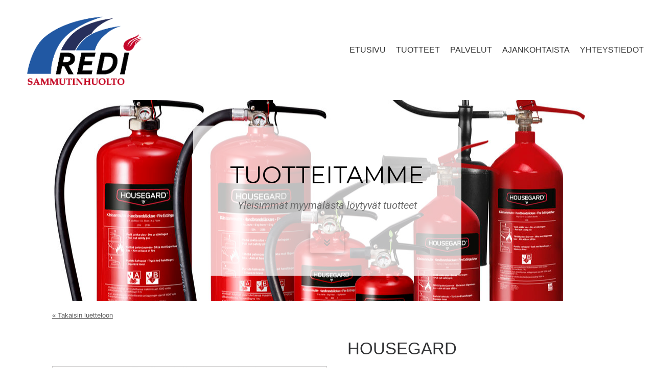

--- FILE ---
content_type: text/css
request_url: https://www.sammutinhuoltoredi.fi/wp-content/plugins/ultimate-product-catalogue/css/catalogue-style-showcase.css?ver=6.5.7
body_size: 5854
content:
/*
Style Name: Showcase
Style Slug: showcase
Description: 
*/

/*MINIMAL BORDERS*/


.prod-cat-details-link {display:none;}

a.upcp-catalogue-link.no-underline {display: block; width:100%; text-align:center;}

.upcp-thumb-item {border:none;}

.upcp-thumb-title {border:none;}


.upcp-thumb-price {
width:100%;
/*display: block;*/
text-align: left;
}

input#upcp-name-search {
}
.prod-cat-end-detail-div a.upcp-catalogue-link,
.prod-cat-details-link {display:none;}

a.upcp-catalogue-link.no-underline {display: block; width:100%; text-align:left;}

.upcp-thumb-price {
width:100%;
padding:0;
margin:;
}

span.amount {
    display: inline-block;
}

.price ins {
    margin-left: 5px;
}
.upcp-thumb-item, .upcp-detail-item{
    -webkit-transform: translateZ(0);
    transform: translateZ(0);
    box-shadow: 0 0 1px rgba(0, 0, 0, 0);
    -webkit-backface-visibility: hidden;
    backface-visibility: hidden;
    -moz-osx-font-smoothing: grayscale;
    overflow: hidden;
    -webkit-transition-duration: 0.3s;
    transition-duration: 0.3s;
    -webkit-transition-property: color, background-color;
    transition-property: color, background-color;
}
/*.upcp-thumb-item:hover, .upcp-detail-item:hover {
  background: #DDDDDD;
}

.upcp-thumb-item:hover .upcp-thumb-image, .upcp-detail-item:hover .upcp-thumb-image{
  opacity:0.5;
}
*/
.upcp-thumb-title {
    min-height: 25px;
}

.upcp-thumb-image-div {background:none;}

.upcp-custom-field-thumbs {
text-align: left;
margin-left:3px;
}

a.upcp-catalogue-link.no-underline {
line-height: 18px;
margin-left:3px;
font-size: 16px;
}

.upcp-prod-desc-custom-fields.upcp-custom-fields-thumbs {
line-height: 24px;
padding-top: 3px;
}

.upcp-mid-detail-div {border:none;}

.upcp-detail-item {border:none;}

.upcp-detail-price {
    padding:none;
    float:right;
    margin:0 20px 5px;
}

.upcp-detail-image-div {background:none;}

.prod-cat-inner {
    width:78%;
}

.prod-cat-sidebar {
    width:22%;
}
@media only screen and (max-width: 715px) {
    .prod-cat-sidebar {
        width: 100%;
    }
}

/*----------*/
/*Thumbnail Layout*/

.upcp-thumb-image-div {
    width: 200px;
    height: 269px;
    margin: 0px;
}

.upcp-thumb-image-div a {
    width: 200px;
    height: 269px;
}
div.upcp-thumb-image-div img {
    max-width: 200px;
    max-height: 269px;
}

.upcp-sale-flag {
  background: #fc4a1a;
}

.upcp-product-comparison-button {
    background: #8BC34A;
}

.upcp-product-comparison-button.comparisonClicked {
    background: #43A047;
}

.upcp-thumb-item {
    min-height:330px;
    max-height:390px;
    border-bottom: 3px solid #A5D6A7;
    margin: 0 0 22px 22px;
}

.upcp-thumb-title {
    text-transform: uppercase;
    letter-spacing: 1px;
    margin-top: 12px;
    margin-bottom: -4px;
    padding: 0;
}

.upcp-thumb-price {
    line-height: 15px;
    font-size:13px;
    color: #f6a828;
    margin-top:3px;
    margin-left:3px;
    min-height: 20px;
}

.upcp-thumb-title a {
    color: #007849 !important;
}

/*List Layout*/
.upcp-list-title {
    text-transform: uppercase;
    letter-spacing: 1px;
    color: #007849 !important;
}

.upcp-list-price {
    font-size:13px;
    color: #f6a828;
}

.upcp-list-item {
    margin: 0 0 0 22px;
}

/*Detail Layout*/
.upcp-detail-title {
    text-transform: uppercase;
    letter-spacing: 1px;
    color: #007849 !important;
}

.upcp-detail-price {
    font-size:15px;
    color: #f6a828;
}

.upcp-detail-desc {
    letter-spacing: 1px;
}

.upcp-detail-item {
    margin: 0 0 22px 22px;
}


/*Reviews*/
.upcp-urp-review-score {
    color: #ffce00;
    margin-bottom: 1px;
}

.thumb-display .upcp-urp-review-score {
    margin-left: 0%;
    right: 0px;
}



/*hover div*/
.prod-cat-contemporary-hover-div {
    position: absolute;
    top: 0;
    left: 0;
    width: 100%;
    height: 100%;
    background: #111;
    background: rgba(0,0,0,.6);
    z-index: 5;
    display: none;
}
.prod-cat-thumb-image-div:hover .prod-cat-contemporary-hover-div {
    display: block;
}
.prod-cat-contemporary-hover-div .prod-cat-contemporary-hover-button {
    position: relative;
    float: left;
    width: 64%;
    padding: 8px 12px 6px;
    border: 2px solid #fff;
    height: auto;
    margin: 24px 0 0 18%;
    text-align: left;
    background: transparent;
    color: #fff;
    font-size: 12px;
    box-shadow: none;
    cursor: pointer;
    line-height: 1.75;
}
.prod-cat-contemporary-hover-div .prod-cat-contemporary-hover-button.prod-cat-contemporary-first-hover-button {
    margin-top: 81px;
}
.upcp-detail-image-div .prod-cat-contemporary-hover-div .prod-cat-contemporary-hover-button.prod-cat-contemporary-first-hover-button,
.upcp-list-image-div .prod-cat-contemporary-hover-div .prod-cat-contemporary-hover-button.prod-cat-contemporary-first-hover-button {
    margin-top: 46px;
}
.prod-cat-contemporary-hover-div .prod-cat-contemporary-hover-button.prod-cat-contemporary-hover-button-bigger-margin {
    margin-top: 114px;
}
.upcp-detail-image-div .prod-cat-contemporary-hover-div .prod-cat-contemporary-hover-button.prod-cat-contemporary-hover-button-bigger-margin,
.upcp-list-image-div .prod-cat-contemporary-hover-div .prod-cat-contemporary-hover-button.prod-cat-contemporary-hover-button-bigger-margin {
    margin-top: 78px;
}
.prod-cat-contemporary-hover-div .prod-cat-contemporary-hover-button:hover {
    background: #fff;
    color: #111;
}
.prod-cat-contemporary-hover-div .prod-cat-contemporary-hover-button span {
    font-family: 'ewd-details';
    display: block;
    position: relative;
    float: left;
    top: -1px;
    width: 24px;
    font-size: 14px;
}


--- FILE ---
content_type: text/css
request_url: https://www.sammutinhuoltoredi.fi/wp-content/plugins/ultimate-product-catalogue/css/sidebar-style-contemporary.css?ver=6.5.7
body_size: 1177
content:
/*Sidebar*/
div#prod-cat-price-filter {
    width:85%;
}

.prod-cat-sidebar{
    margin-bottom: 15px;
}

.prod-cat-sidebar > form > div {
    margin: 11px;
}

.upcp-custom-field-slider,
#upcp-price-score-filter {
    margin-left: 7px;
}

.prod-cat-sidebar-cat-title {
    text-transform: uppercase;
}

.prod-cat-sidebar-cat-title h3 {
    font-size: 16px;
    color: #777;
}

.post-content h3 {
    font-size: 16px;
}

.prod-cat-sidebar-content .upcp-label {
    color: #777;
    font-weight: normal;
    text-transform: uppercase;
    font-style: italic;
}

.prod-cat-text-search {
    font-size: 19px;
    color: #777;
    text-transform: uppercase;
}

div#prod-cat-text-search {
    margin-bottom: 25px;
}

input#upcp-name-search {
    font-size: 14px;
    text-transform: uppercase;
}

.prod-cat-price-filter {
    font-size: 19px;
    color: #777;
    text-transform: uppercase;
}

div#prod-cat-price-filter {
    margin-bottom: 30px;
}

span#upcp-price-range {
    font-size: 14px;
    font-style: italic;
}

/*Reviews*/
.upcp-urp-review-score {
    color: #ffce00;
    margin-bottom: 1px;
}

.thumb-display .upcp-urp-review-score {
    margin-left: 0%;
    right: 0px;
}

--- FILE ---
content_type: text/css
request_url: https://www.sammutinhuoltoredi.fi/wp-content/uploads/nimble_css/skp__post_page_73.css?ver=1739969629
body_size: 5547
content:
[data-sek-module-type=czr_button_module] .sek-module-inner{text-align:center}.nb-loc .sek-module .sek-module-inner .sek-btn{background:#020202;color:#fff;padding:.5em 1em;margin:.5em}.nb-loc .sek-module .sek-module-inner .sek-btn i{margin:0 8px}.nb-loc .sek-module .sek-module-inner .sek-btn:active,.nb-loc .sek-module .sek-module-inner .sek-btn:focus,.nb-loc .sek-module .sek-module-inner .sek-btn:hover{color:#fff;background-color:#282828;text-decoration:none}[data-sek-module-type=czr_button_module] .sek-module-inner .sek-btn:focus,[data-sek-module-type=czr_button_module] .sek-module-inner .sek-btn:hover{text-decoration:none}.sek-btn-inner{display:flex;align-items:center}.sek-btn-inner .sek-btn-text{width:100%;text-align:center}.sek-btn.box-shadow{-webkit-box-shadow:0 3px 8px rgba(0,0,0,.2)!important;box-shadow:0 3px 8px rgba(0,0,0,.2)!important}.sek-btn.box-shadow.push-effect:active{transform:translateY(2px)}.sek-module-inner .sek-heading{text-align:center;margin:.6em 0;display:block}.sek-module-inner .sek-heading>a{color:inherit;font-size:inherit}body .nb-loc [data-sek-id="__nimble__39558872dc98"] > .sek-container-fluid > .sek-sektion-inner{max-width:525px;margin:0 auto;}body .nb-loc [data-sek-id="__nimble__39558872dc98"] > .sek-container-fluid{padding-left:inherit;padding-right:inherit;}[data-sek-id="__nimble__39558872dc98"]{background-position:50% 50%;background-repeat:no-repeat;padding-top:50px;padding-bottom:50px;}[data-sek-id="__nimble__4167df4aacb4"]{background-color:rgba(255,255,255,0.75);border-radius:10px;padding-right:20px;padding-left:20px;padding-top:35px;padding-bottom:37px;}.nb-loc .sek-row [data-sek-id="__nimble__5272a057dcbd"] .sek-module-inner > .sek-heading{font-family:'Montserrat';font-size:46px;color:#000000;text-transform:uppercase;margin-bottom:10px;}.nb-loc .sek-row [data-sek-id="__nimble__edb350937916"] .sek-module-inner,.nb-loc .sek-row [data-sek-id="__nimble__edb350937916"] .sek-module-inner p,.nb-loc .sek-row [data-sek-id="__nimble__edb350937916"] .sek-module-inner a,.nb-loc .sek-row [data-sek-id="__nimble__edb350937916"] .sek-module-inner li{text-align:center;font-family:'Roboto';font-size:20px;color:#6d6d6d;}[data-sek-id="__nimble__23fb1f28bf21"]{margin-top:10px;}.nb-loc .sek-row [data-sek-id="__nimble__23fb1f28bf21"] .sek-module-inner .sek-btn:hover, .nb-loc .sek-row [data-sek-id="__nimble__23fb1f28bf21"] .sek-module-inner .sek-btn:focus{background-color:rgba(255,255,255,0);}.nb-loc .sek-row [data-sek-id="__nimble__23fb1f28bf21"] .sek-module-inner .sek-btn{background-color:rgba(255,255,255,0);border-radius:2px;color:#b7b7b7;}.nb-loc .sek-row [data-sek-id="__nimble__23fb1f28bf21"] .sek-module-inner{text-align:center;}[data-sek-id="__nimble__eee51c3d540b"]{margin-right:6%;margin-left:6%;padding-bottom:3%;}@media(min-width: 768px){[data-sek-level="location"] [data-sek-id="__nimble__39558872dc98"] .sek-sektion-inner > .sek-col-100[data-sek-id="__nimble__4167df4aacb4"]{-ms-flex: 0 0 100.000%;flex: 0 0 100.000%;max-width: 100.000%}[data-sek-level="location"] [data-sek-id="__nimble__deedbbb15f3c"] .sek-sektion-inner > .sek-col-100[data-sek-id="__nimble__eee51c3d540b"]{-ms-flex: 0 0 calc(100.000% - 12%) ;flex: 0 0 calc(100.000% - 12%);max-width: calc(100.000% - 12%)}}@media(max-width: 768px){.sek-sektion-inner > [data-sek-id="__nimble__4167df4aacb4"]{-ms-flex: 0 0 100%;flex: 0 0 100%;max-width:100%}.sek-sektion-inner > [data-sek-id="__nimble__eee51c3d540b"]{-ms-flex: 0 0 calc(100% - 12%) ;flex: 0 0 calc(100% - 12%);max-width: calc(100% - 12%)}}@media(max-width:767px){body .nb-loc [data-sek-id="__nimble__39558872dc98"] > .sek-container-fluid > .sek-sektion-inner{max-width:50%;margin:0 auto;}body .nb-loc [data-sek-id="__nimble__39558872dc98"] > .sek-container-fluid{padding-left:inherit;padding-right:inherit;}[data-sek-id="__nimble__39558872dc98"]{padding-bottom:200px;padding-top:200px;}[data-sek-id="__nimble__4167df4aacb4"]{padding-top:40px;padding-bottom:40px;padding-right:10px;padding-left:10px;}.nb-loc .sek-row [data-sek-id="__nimble__5272a057dcbd"] .sek-module-inner > .sek-heading{font-size:30px;}.nb-loc .sek-row [data-sek-id="__nimble__edb350937916"] .sek-module-inner,.nb-loc .sek-row [data-sek-id="__nimble__edb350937916"] .sek-module-inner p,.nb-loc .sek-row [data-sek-id="__nimble__edb350937916"] .sek-module-inner a,.nb-loc .sek-row [data-sek-id="__nimble__edb350937916"] .sek-module-inner li{font-size:18px;}}@media(max-width: 576px){.sek-sektion-inner > [data-sek-id="__nimble__4167df4aacb4"]{-ms-flex: 0 0 100%;flex: 0 0 100%;max-width:100%}.sek-sektion-inner > [data-sek-id="__nimble__eee51c3d540b"]{-ms-flex: 0 0 calc(100% - 12%) ;flex: 0 0 calc(100% - 12%);max-width: calc(100% - 12%)}}@media(max-width:575px){body .nb-loc [data-sek-id="__nimble__39558872dc98"] > .sek-container-fluid > .sek-sektion-inner{max-width:85%;margin:0 auto;}body .nb-loc [data-sek-id="__nimble__39558872dc98"] > .sek-container-fluid{padding-left:inherit;padding-right:inherit;}[data-sek-id="__nimble__39558872dc98"]{padding-top:150px;padding-bottom:150px;}[data-sek-id="__nimble__4167df4aacb4"]{padding-top:30px;padding-bottom:30px;}.nb-loc .sek-row [data-sek-id="__nimble__5272a057dcbd"] .sek-module-inner > .sek-heading{font-size:20px;}.nb-loc .sek-row [data-sek-id="__nimble__edb350937916"] .sek-module-inner,.nb-loc .sek-row [data-sek-id="__nimble__edb350937916"] .sek-module-inner p,.nb-loc .sek-row [data-sek-id="__nimble__edb350937916"] .sek-module-inner a,.nb-loc .sek-row [data-sek-id="__nimble__edb350937916"] .sek-module-inner li{font-size:16px;}}